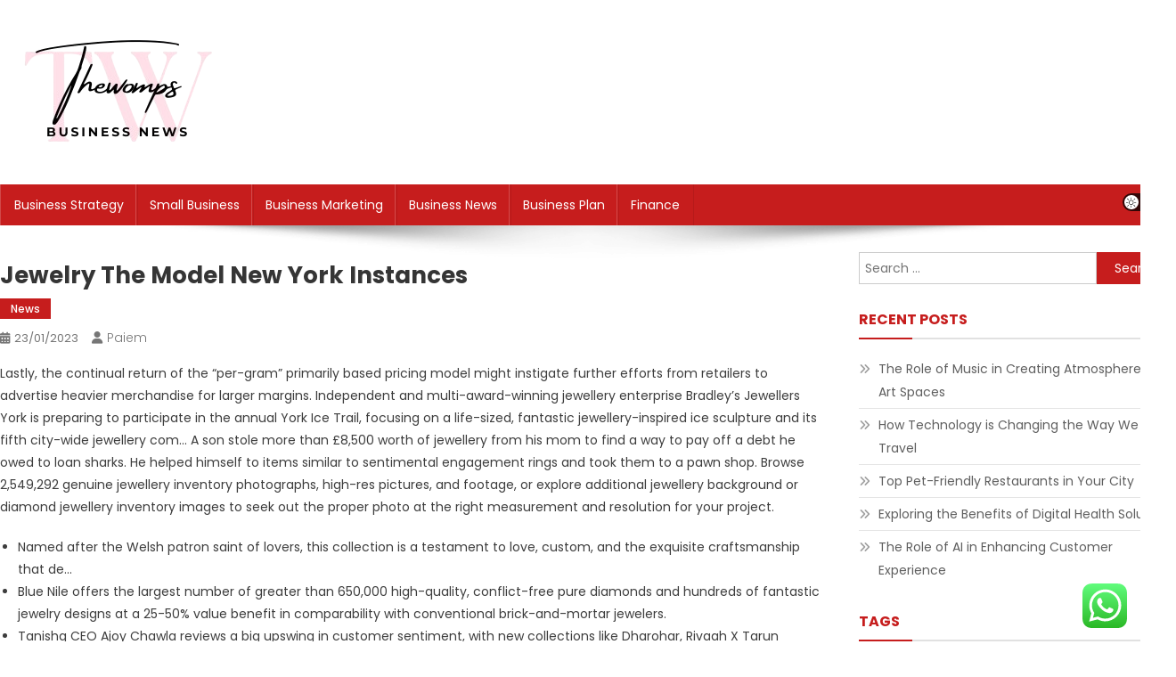

--- FILE ---
content_type: text/html; charset=UTF-8
request_url: https://thewomps.com/jewelry-the-model-new-york-instances.html
body_size: 16082
content:
<!doctype html><html lang="en-US" prefix="og: https://ogp.me/ns#"><head><meta charset="UTF-8"><meta name="viewport" content="width=device-width, initial-scale=1"><link rel="profile" href="https://gmpg.org/xfn/11"><title>Jewelry The Model New York Instances - Thewomps</title><meta name="description" content="Lastly, the continual return of the “per-gram” primarily based pricing model might instigate further efforts from retailers to advertise heavier merchandise"/><meta name="robots" content="follow, index, max-snippet:-1"/><link rel="canonical" href="https://thewomps.com/jewelry-the-model-new-york-instances.html" /><meta property="og:locale" content="en_US" /><meta property="og:type" content="article" /><meta property="og:title" content="Jewelry The Model New York Instances - Thewomps" /><meta property="og:description" content="Lastly, the continual return of the “per-gram” primarily based pricing model might instigate further efforts from retailers to advertise heavier merchandise" /><meta property="og:url" content="https://thewomps.com/jewelry-the-model-new-york-instances.html" /><meta property="og:site_name" content="Thewomps" /><meta property="article:tag" content="instances" /><meta property="article:tag" content="jewelry" /><meta property="article:tag" content="model" /><meta property="article:section" content="News" /><meta property="og:updated_time" content="2024-01-24T09:58:22+07:00" /><meta property="article:published_time" content="2023-01-23T10:17:00+07:00" /><meta property="article:modified_time" content="2024-01-24T09:58:22+07:00" /><meta name="twitter:card" content="summary" /><meta name="twitter:title" content="Jewelry The Model New York Instances - Thewomps" /><meta name="twitter:description" content="Lastly, the continual return of the “per-gram” primarily based pricing model might instigate further efforts from retailers to advertise heavier merchandise" /><meta name="twitter:label1" content="Written by" /><meta name="twitter:data1" content="paiem" /><meta name="twitter:label2" content="Time to read" /><meta name="twitter:data2" content="5 minutes" /> <script type="application/ld+json" class="rank-math-schema-pro">{"@context":"https://schema.org","@graph":[{"@type":"Organization","@id":"https://thewomps.com/#organization","name":"Paiem","logo":{"@type":"ImageObject","@id":"https://thewomps.com/#logo","url":"https://thewomps.com/wp-content/uploads/2024/11/cropped-Black_And_White_Y2k_Star_Fashion_Style_Logo-removebg-preview.png","contentUrl":"https://thewomps.com/wp-content/uploads/2024/11/cropped-Black_And_White_Y2k_Star_Fashion_Style_Logo-removebg-preview.png","caption":"Thewomps","inLanguage":"en-US","width":"260","height":"125"}},{"@type":"WebSite","@id":"https://thewomps.com/#website","url":"https://thewomps.com","name":"Thewomps","alternateName":"TW","publisher":{"@id":"https://thewomps.com/#organization"},"inLanguage":"en-US"},{"@type":"ImageObject","@id":"https://thewomps.com/wp-content/uploads/2024/11/cropped-Black_And_White_Y2k_Star_Fashion_Style_Logo-removebg-preview.png","url":"https://thewomps.com/wp-content/uploads/2024/11/cropped-Black_And_White_Y2k_Star_Fashion_Style_Logo-removebg-preview.png","width":"260","height":"125","inLanguage":"en-US"},{"@type":"BreadcrumbList","@id":"https://thewomps.com/jewelry-the-model-new-york-instances.html#breadcrumb","itemListElement":[{"@type":"ListItem","position":"1","item":{"@id":"https://thewomps.com","name":"Home"}},{"@type":"ListItem","position":"2","item":{"@id":"https://thewomps.com/category/news","name":"News"}},{"@type":"ListItem","position":"3","item":{"@id":"https://thewomps.com/jewelry-the-model-new-york-instances.html","name":"Jewelry The Model New York Instances"}}]},{"@type":"WebPage","@id":"https://thewomps.com/jewelry-the-model-new-york-instances.html#webpage","url":"https://thewomps.com/jewelry-the-model-new-york-instances.html","name":"Jewelry The Model New York Instances - Thewomps","datePublished":"2023-01-23T10:17:00+07:00","dateModified":"2024-01-24T09:58:22+07:00","isPartOf":{"@id":"https://thewomps.com/#website"},"primaryImageOfPage":{"@id":"https://thewomps.com/wp-content/uploads/2024/11/cropped-Black_And_White_Y2k_Star_Fashion_Style_Logo-removebg-preview.png"},"inLanguage":"en-US","breadcrumb":{"@id":"https://thewomps.com/jewelry-the-model-new-york-instances.html#breadcrumb"}},{"@type":"Person","@id":"https://thewomps.com/author/paiem","name":"paiem","url":"https://thewomps.com/author/paiem","image":{"@type":"ImageObject","@id":"https://secure.gravatar.com/avatar/878a048e06d6d0503f84665fd4e01679193a59026490fe7af11df282fef1c053?s=96&amp;d=mm&amp;r=g","url":"https://secure.gravatar.com/avatar/878a048e06d6d0503f84665fd4e01679193a59026490fe7af11df282fef1c053?s=96&amp;d=mm&amp;r=g","caption":"paiem","inLanguage":"en-US"},"sameAs":["https://thewomps.com/"],"worksFor":{"@id":"https://thewomps.com/#organization"}},{"@type":"BlogPosting","headline":"Jewelry The Model New York Instances - Thewomps","datePublished":"2023-01-23T10:17:00+07:00","dateModified":"2024-01-24T09:58:22+07:00","articleSection":"News","author":{"@id":"https://thewomps.com/author/paiem","name":"paiem"},"publisher":{"@id":"https://thewomps.com/#organization"},"description":"Lastly, the continual return of the \u201cper-gram\u201d primarily based pricing model might instigate further efforts from retailers to advertise heavier merchandise","name":"Jewelry The Model New York Instances - Thewomps","@id":"https://thewomps.com/jewelry-the-model-new-york-instances.html#richSnippet","isPartOf":{"@id":"https://thewomps.com/jewelry-the-model-new-york-instances.html#webpage"},"image":{"@id":"https://thewomps.com/wp-content/uploads/2024/11/cropped-Black_And_White_Y2k_Star_Fashion_Style_Logo-removebg-preview.png"},"inLanguage":"en-US","mainEntityOfPage":{"@id":"https://thewomps.com/jewelry-the-model-new-york-instances.html#webpage"}}]}</script> <link rel='dns-prefetch' href='//fonts.googleapis.com' /><link rel="alternate" type="application/rss+xml" title="Thewomps &raquo; Feed" href="https://thewomps.com/feed" /><link rel="alternate" title="oEmbed (JSON)" type="application/json+oembed" href="https://thewomps.com/wp-json/oembed/1.0/embed?url=https%3A%2F%2Fthewomps.com%2Fjewelry-the-model-new-york-instances.html" /><link rel="alternate" title="oEmbed (XML)" type="text/xml+oembed" href="https://thewomps.com/wp-json/oembed/1.0/embed?url=https%3A%2F%2Fthewomps.com%2Fjewelry-the-model-new-york-instances.html&#038;format=xml" /><link data-optimized="2" rel="stylesheet" href="https://thewomps.com/wp-content/litespeed/css/21fc86237592278ef270d2cdeb18e545.css?ver=f897d" /> <script type="text/javascript" src="https://thewomps.com/wp-includes/js/jquery/jquery.min.js?ver=3.7.1" id="jquery-core-js"></script> <link rel="https://api.w.org/" href="https://thewomps.com/wp-json/" /><link rel="alternate" title="JSON" type="application/json" href="https://thewomps.com/wp-json/wp/v2/posts/35918" /><link rel="EditURI" type="application/rsd+xml" title="RSD" href="https://thewomps.com/xmlrpc.php?rsd" /><meta name="generator" content="WordPress 6.9" /><link rel='shortlink' href='https://thewomps.com/?p=35918' /><link rel="icon" href="https://thewomps.com/wp-content/uploads/2024/11/cropped-Black_And_White_Y2k_Star_Fashion_Style_Logo-removebg-preview-150x125.png" sizes="32x32" /><link rel="icon" href="https://thewomps.com/wp-content/uploads/2024/11/cropped-Black_And_White_Y2k_Star_Fashion_Style_Logo-removebg-preview.png" sizes="192x192" /><link rel="apple-touch-icon" href="https://thewomps.com/wp-content/uploads/2024/11/cropped-Black_And_White_Y2k_Star_Fashion_Style_Logo-removebg-preview.png" /><meta name="msapplication-TileImage" content="https://thewomps.com/wp-content/uploads/2024/11/cropped-Black_And_White_Y2k_Star_Fashion_Style_Logo-removebg-preview.png" /></head><body class="wp-singular post-template-default single single-post postid-35918 single-format-standard wp-custom-logo wp-theme-news-portal wp-child-theme-skynews header-layout--default right-sidebar fullwidth_layout site-mode--light"><div id="page" class="site"><a class="skip-link screen-reader-text" href="#content">Skip to content</a><header id="masthead" class="site-header default" role="banner"><div class="np-logo-section-wrapper"><div class="mt-container"><div class="site-branding">
<a href="https://thewomps.com/" class="custom-logo-link" rel="home"><img data-lazyloaded="1" src="[data-uri]" width="260" height="125" data-src="https://thewomps.com/wp-content/uploads/2024/11/cropped-Black_And_White_Y2k_Star_Fashion_Style_Logo-removebg-preview.png" class="custom-logo" alt="Thewomps" decoding="async" /><noscript><img width="260" height="125" src="https://thewomps.com/wp-content/uploads/2024/11/cropped-Black_And_White_Y2k_Star_Fashion_Style_Logo-removebg-preview.png" class="custom-logo" alt="Thewomps" decoding="async" /></noscript></a><p class="site-title"><a href="https://thewomps.com/" rel="home">Thewomps</a></p><p class="site-description">Information About Business News</p></div><div class="np-header-ads-area"></div></div></div><div id="np-menu-wrap" class="np-header-menu-wrapper"><div class="np-header-menu-block-wrap"><div class="mt-container"><div class="mt-header-menu-wrap">
<a href="javascript:void(0)" class="menu-toggle"> <i class="fa fa-navicon"> </i> </a><nav id="site-navigation" class="main-navigation" role="navigation"><div class="menu-secondary-menu-container"><ul id="primary-menu" class="menu"><li id="menu-item-11111337" class="menu-item menu-item-type-taxonomy menu-item-object-category menu-item-11111337"><a href="https://thewomps.com/category/business-strategy">Business Strategy</a></li><li id="menu-item-11111338" class="menu-item menu-item-type-taxonomy menu-item-object-category menu-item-11111338"><a href="https://thewomps.com/category/small-business">Small Business</a></li><li id="menu-item-11111339" class="menu-item menu-item-type-taxonomy menu-item-object-category menu-item-11111339"><a href="https://thewomps.com/category/business-marketing">Business Marketing</a></li><li id="menu-item-11111340" class="menu-item menu-item-type-taxonomy menu-item-object-category menu-item-11111340"><a href="https://thewomps.com/category/business-news">Business News</a></li><li id="menu-item-11111341" class="menu-item menu-item-type-taxonomy menu-item-object-category menu-item-11111341"><a href="https://thewomps.com/category/business-plan">Business Plan</a></li><li id="menu-item-11111342" class="menu-item menu-item-type-taxonomy menu-item-object-category menu-item-11111342"><a href="https://thewomps.com/category/finance">Finance</a></li></ul></div></nav></div><div class="mt-header-search-live-wrap"><div id="np-site-mode-wrap" class="np-icon-elements">
<a id="mode-switcher" class="light-mode" data-site-mode="light-mode" href="#">
<span class="site-mode-icon">site mode button</span>
</a></div></div></div></div></div></header><div id="content" class="site-content"><div class="mt-container"><div class="mt-single-content-wrapper"><div id="primary" class="content-area"><main id="main" class="site-main" role="main"><article id="post-35918" class="post-35918 post type-post status-publish format-standard hentry category-news tag-instances tag-jewelry tag-model"><div class="np-article-thumb"></div><header class="entry-header"><h1 class="entry-title">Jewelry The Model New York Instances</h1><div class="post-cats-list">
<span class="category-button np-cat-2348"><a href="https://thewomps.com/category/news">News</a></span></div><div class="entry-meta">
<span class="posted-on"><a href="https://thewomps.com/jewelry-the-model-new-york-instances.html" rel="bookmark"><time class="entry-date published" datetime="2023-01-23T10:17:00+07:00">23/01/2023</time><time class="updated" datetime="2024-01-24T09:58:22+07:00">24/01/2024</time></a></span><span class="byline"><span class="author vcard"><a class="url fn n" href="https://thewomps.com/author/paiem">paiem</a></span></span></div></header><div class="entry-content"><p>Lastly, the continual return of the “per-gram” primarily based pricing model might instigate further efforts from retailers to advertise heavier merchandise for larger margins. Independent and multi-award-winning jewellery enterprise Bradley’s Jewellers York is preparing to participate in the annual York Ice Trail, focusing on a life-sized, fantastic jewellery-inspired ice sculpture and its fifth city-wide jewellery com&#8230; A son stole more than £8,500 worth of jewellery from his mom to find a way to pay off a debt he owed to loan sharks. He helped himself to items similar to sentimental engagement rings and took them to a pawn shop. Browse 2,549,292 genuine jewellery inventory photographs, high-res pictures, and footage, or explore additional jewellery background or diamond jewellery inventory images to seek out the proper photo at the right measurement and resolution for your project.</p><ul><li>Named after the Welsh patron saint of lovers, this collection is a testament to love, custom, and the exquisite craftsmanship that de&#8230;</li><li>Blue Nile offers the largest number of greater than 650,000 high-quality, conflict-free pure diamonds and hundreds of fantastic jewelry designs at a 25-50% value benefit in comparability with conventional brick-and-mortar jewelers.</li><li>Tanishq CEO Ajoy Chawla reviews a big upswing in customer sentiment, with new collections like Dharohar, Rivaah X Tarun Tahiliani&#8217;s bridal jewelry, and String It receiving vital traction.</li><li>And its going up towards formidable competition, including Disney, Harry Potter, Star Wars and others.</li><li>The Company and its directors and govt officers can also be deemed to be members in the solicitation of proxies from the shareholders of Mudrick in reference to the proposed transaction.</li></ul><p>It is a 5 strand necklace made from diamonds and emeralds, featuring a big, ornate pendant. There’s also the Kaustubha Mani, adorned with a large ruby and diamonds.</p><p>With a second COVID-19 wave now sweeping Europe, the company is dealing with renewed lockdowns within the UK, France and Belgium which can result in the closure of almost one-fifth of its whole retailer network. The US and UK – Pandora’s largest markets – carried out greatest over the quarter. One of Pandora’s most high-profile shops, its Pitt Street Mall flagship in Sydney, was permanently closed through the interval.</p><p>That mentioned, Signet was capable of hold pace with gross sales up 50% year-over-year and 28% over fiscal 2020. Goodreturns is providing you with this information about the worth of gold in India to have the ability to study extra about it. These gold prices are current as of at present and are available from well-known jewellers within the country. Repurpose gemstones with modern settings, create jewellery with free stones, use gems for ornamental gadgets. Salvage and remodel broken chains into new treasures, combine metals for unique pieces, repurpose tarnished trinkets for home accents.</p><p>Craig Flanders, CEO promoting company Spinach, whose purchasers embody Liquorland, Baby Bunting, and The Reject Shop, says, “Here on house soil, we can expect to see a renewed curiosity in merchandise grown and made domestically as nationalism around the globe increases.&#8221; Brian Walker, founder and managing director of retail consultancy agency Retail Doctor Group, explains the buying expertise by way of emotional enchantment. “The traces of communication have actually improved within the virtual world – from virtual try-on classes to communicating by way of Instagram, your Facebook page, your website, your newsletters.</p><p>Gold isn&#8217;t a commodity prefer it was once, so it&#8217;s essential to understand how much it prices now. In truth, the price of gold now is nowhere near what it was about ten years in the past. Keep in thoughts that the Gold Jewelers Association units and then <a href="https://uscauto.com" target="_blank" rel="noopener">Auto News</a> announces the prices of gold in some cities. But bigger and extra well-known jewellers could cost extra for making payments. Since 1997 we&#8217;ve geared up enterprise leaders with market intelligence to assist them make better selections.</p><p>Neil Rayment Goldsmiths proudly announce the launch of its latest assortment, the Santes Dwynwen Collection. Named after the Welsh patron saint of lovers, this collection is a testament to like, custom, and the exquisite craftsmanship that de&#8230; Erica Bianchini, co-founder and artistic director of the Montreal-based model Ecksand Jewelry.</p><p>And most retailers believe that “self-wear” and “wedding purchases” will proceed to play key roles in driving gold jewelry demand. Jewellers are focusing on minimalistic and everyday jewelry through the Dhanteras pageant, with gold prices rising by Rs 9,000 per 10 gm in comparison with the earlier year. Tanishq CEO Ajoy Chawla reviews a significant upswing in customer sentiment, with new collections like Dharohar, Rivaah X Tarun Tahiliani&#8217;s bridal jewellery, and String It receiving vital traction.</p><p>But there are dedicated people who love the fashionable and vintage complexity designs and respect  her for her dedication to support the protest towards Trump administration. The design borrows the remnants of the tiny good hanger on the chain that designer’s grandmother wore while she was growing up. This vintage design characteristic has created a model new jewel that symbolizes the struggle for shielding women’s reproductive rights. Jewellery designing companies, designer jewelry, jewelcad designer, Best jewellery designing, Please visit the Illusion Groups.</p><p>Each of the items within the line showcases meticulous craftsmanship that&#8217;s sure that will help you make a method statement this festive season. Only a couple of days in the past Kemp confirmed on Twitter that she might be a guest speaker on the ‘Founder and CEO Summit’ hosted by the UK-based Women’s Business Club. It is also unknown whether the varied investors &#8211; which included the $US400 billion Chinese tech big Tencent, proprietor of WeChat &#8211; have been made aware of Kemp’s earlier enterprise history prior to making substantial investments within the blockchain start-up. “The evidence of Ms Kemp about this doc was vague; she did not know whether or not any of the events signed a version of this document but it was, she stated, ‘executed by means of a payment’ ,” the decision reads. Furthermore, an earlier and long-running IP authorized case concerning a jewellery trade mark concluded with a Federal Government agency issuing ‘bad faith’ finding against Kemp.</p></div><footer class="entry-footer">
<span class="tags-links">Tagged <a href="https://thewomps.com/tag/instances" rel="tag">instances</a><a href="https://thewomps.com/tag/jewelry" rel="tag">jewelry</a><a href="https://thewomps.com/tag/model" rel="tag">model</a></span></footer></article><nav class="navigation post-navigation" aria-label="Posts"><h2 class="screen-reader-text">Post navigation</h2><div class="nav-links"><div class="nav-previous"><a href="https://thewomps.com/jewelry-world-gold-council.html" rel="prev">Jewelry World Gold Council</a></div><div class="nav-next"><a href="https://thewomps.com/cbs-los-angeles-breaking-local-news-weather-investigations.html" rel="next">Cbs Los Angeles Breaking Local News, Weather &#038; Investigations</a></div></div></nav><div class="np-related-section-wrapper"></div></main></div><aside id="secondary" class="widget-area" role="complementary"><section id="search-2" class="widget widget_search"><form role="search" method="get" class="search-form" action="https://thewomps.com/">
<label>
<span class="screen-reader-text">Search for:</span>
<input type="search" class="search-field" placeholder="Search &hellip;" value="" name="s" />
</label>
<input type="submit" class="search-submit" value="Search" /></form></section><section id="recent-posts-2" class="widget widget_recent_entries"><h4 class="widget-title">Recent Posts</h4><ul><li>
<a href="https://thewomps.com/the-role-of-music-in-creating-atmosphere-in-art-spaces.html">The Role of Music in Creating Atmosphere in Art Spaces</a></li><li>
<a href="https://thewomps.com/how-technology-is-changing-the-way-we-travel.html">How Technology is Changing the Way We Travel</a></li><li>
<a href="https://thewomps.com/top-pet-friendly-restaurants-in-your-city.html">Top Pet-Friendly Restaurants in Your City</a></li><li>
<a href="https://thewomps.com/exploring-the-benefits-of-digital-health-solutions.html">Exploring the Benefits of Digital Health Solutions</a></li><li>
<a href="https://thewomps.com/the-role-of-ai-in-enhancing-customer-experience.html">The Role of AI in Enhancing Customer Experience</a></li></ul></section><section id="tag_cloud-2" class="widget widget_tag_cloud"><h4 class="widget-title">Tags</h4><div class="tagcloud"><a href="https://thewomps.com/tag/about" class="tag-cloud-link tag-link-500 tag-link-position-1" style="font-size: 9.2426035502959pt;" aria-label="about (23 items)">about</a>
<a href="https://thewomps.com/tag/administration" class="tag-cloud-link tag-link-324 tag-link-position-2" style="font-size: 11.727810650888pt;" aria-label="administration (47 items)">administration</a>
<a href="https://thewomps.com/tag/automotive" class="tag-cloud-link tag-link-1695 tag-link-position-3" style="font-size: 8.414201183432pt;" aria-label="automotive (18 items)">automotive</a>
<a href="https://thewomps.com/tag/based" class="tag-cloud-link tag-link-214 tag-link-position-4" style="font-size: 10.402366863905pt;" aria-label="based (32 items)">based</a>
<a href="https://thewomps.com/tag/business" class="tag-cloud-link tag-link-86 tag-link-position-5" style="font-size: 22pt;" aria-label="business (839 items)">business</a>
<a href="https://thewomps.com/tag/businesses" class="tag-cloud-link tag-link-484 tag-link-position-6" style="font-size: 11.147928994083pt;" aria-label="businesses (40 items)">businesses</a>
<a href="https://thewomps.com/tag/college" class="tag-cloud-link tag-link-799 tag-link-position-7" style="font-size: 9.0769230769231pt;" aria-label="college (22 items)">college</a>
<a href="https://thewomps.com/tag/company" class="tag-cloud-link tag-link-100 tag-link-position-8" style="font-size: 8.5798816568047pt;" aria-label="company (19 items)">company</a>
<a href="https://thewomps.com/tag/definition" class="tag-cloud-link tag-link-310 tag-link-position-9" style="font-size: 10.816568047337pt;" aria-label="definition (36 items)">definition</a>
<a href="https://thewomps.com/tag/department" class="tag-cloud-link tag-link-796 tag-link-position-10" style="font-size: 8.5798816568047pt;" aria-label="department (19 items)">department</a>
<a href="https://thewomps.com/tag/development" class="tag-cloud-link tag-link-399 tag-link-position-11" style="font-size: 12.307692307692pt;" aria-label="development (55 items)">development</a>
<a href="https://thewomps.com/tag/education" class="tag-cloud-link tag-link-638 tag-link-position-12" style="font-size: 9.6568047337278pt;" aria-label="education (26 items)">education</a>
<a href="https://thewomps.com/tag/estate" class="tag-cloud-link tag-link-1625 tag-link-position-13" style="font-size: 10.153846153846pt;" aria-label="estate (30 items)">estate</a>
<a href="https://thewomps.com/tag/ethics" class="tag-cloud-link tag-link-529 tag-link-position-14" style="font-size: 10.98224852071pt;" aria-label="ethics (38 items)">ethics</a>
<a href="https://thewomps.com/tag/fashion" class="tag-cloud-link tag-link-685 tag-link-position-15" style="font-size: 9.0769230769231pt;" aria-label="fashion (22 items)">fashion</a>
<a href="https://thewomps.com/tag/finance" class="tag-cloud-link tag-link-101 tag-link-position-16" style="font-size: 8.414201183432pt;" aria-label="finance (18 items)">finance</a>
<a href="https://thewomps.com/tag/health" class="tag-cloud-link tag-link-636 tag-link-position-17" style="font-size: 13.218934911243pt;" aria-label="health (71 items)">health</a>
<a href="https://thewomps.com/tag/house" class="tag-cloud-link tag-link-548 tag-link-position-18" style="font-size: 9.905325443787pt;" aria-label="house (28 items)">house</a>
<a href="https://thewomps.com/tag/ideas" class="tag-cloud-link tag-link-175 tag-link-position-19" style="font-size: 15.207100591716pt;" aria-label="ideas (126 items)">ideas</a>
<a href="https://thewomps.com/tag/improvement" class="tag-cloud-link tag-link-1297 tag-link-position-20" style="font-size: 10.568047337278pt;" aria-label="improvement (34 items)">improvement</a>
<a href="https://thewomps.com/tag/information" class="tag-cloud-link tag-link-308 tag-link-position-21" style="font-size: 10.816568047337pt;" aria-label="information (36 items)">information</a>
<a href="https://thewomps.com/tag/insurance" class="tag-cloud-link tag-link-108 tag-link-position-22" style="font-size: 11.810650887574pt;" aria-label="insurance (48 items)">insurance</a>
<a href="https://thewomps.com/tag/intelligence" class="tag-cloud-link tag-link-1304 tag-link-position-23" style="font-size: 11.976331360947pt;" aria-label="intelligence (50 items)">intelligence</a>
<a href="https://thewomps.com/tag/international" class="tag-cloud-link tag-link-439 tag-link-position-24" style="font-size: 11.230769230769pt;" aria-label="international (41 items)">international</a>
<a href="https://thewomps.com/tag/latest" class="tag-cloud-link tag-link-361 tag-link-position-25" style="font-size: 9.2426035502959pt;" aria-label="latest (23 items)">latest</a>
<a href="https://thewomps.com/tag/loans" class="tag-cloud-link tag-link-82 tag-link-position-26" style="font-size: 10.568047337278pt;" aria-label="loans (34 items)">loans</a>
<a href="https://thewomps.com/tag/management" class="tag-cloud-link tag-link-151 tag-link-position-27" style="font-size: 12.639053254438pt;" aria-label="management (61 items)">management</a>
<a href="https://thewomps.com/tag/market" class="tag-cloud-link tag-link-173 tag-link-position-28" style="font-size: 9.905325443787pt;" aria-label="market (28 items)">market</a>
<a href="https://thewomps.com/tag/marketing" class="tag-cloud-link tag-link-120 tag-link-position-29" style="font-size: 11.065088757396pt;" aria-label="marketing (39 items)">marketing</a>
<a href="https://thewomps.com/tag/meaning" class="tag-cloud-link tag-link-598 tag-link-position-30" style="font-size: 9.0769230769231pt;" aria-label="meaning (22 items)">meaning</a>
<a href="https://thewomps.com/tag/newest" class="tag-cloud-link tag-link-348 tag-link-position-31" style="font-size: 8.9112426035503pt;" aria-label="newest (21 items)">newest</a>
<a href="https://thewomps.com/tag/online" class="tag-cloud-link tag-link-85 tag-link-position-32" style="font-size: 12.804733727811pt;" aria-label="online (63 items)">online</a>
<a href="https://thewomps.com/tag/opportunities" class="tag-cloud-link tag-link-237 tag-link-position-33" style="font-size: 11.976331360947pt;" aria-label="opportunities (50 items)">opportunities</a>
<a href="https://thewomps.com/tag/programme" class="tag-cloud-link tag-link-1410 tag-link-position-34" style="font-size: 8.414201183432pt;" aria-label="programme (18 items)">programme</a>
<a href="https://thewomps.com/tag/school" class="tag-cloud-link tag-link-450 tag-link-position-35" style="font-size: 8.9112426035503pt;" aria-label="school (21 items)">school</a>
<a href="https://thewomps.com/tag/security" class="tag-cloud-link tag-link-998 tag-link-position-36" style="font-size: 11.065088757396pt;" aria-label="security (39 items)">security</a>
<a href="https://thewomps.com/tag/service" class="tag-cloud-link tag-link-144 tag-link-position-37" style="font-size: 9.2426035502959pt;" aria-label="service (23 items)">service</a>
<a href="https://thewomps.com/tag/services" class="tag-cloud-link tag-link-247 tag-link-position-38" style="font-size: 10.733727810651pt;" aria-label="services (35 items)">services</a>
<a href="https://thewomps.com/tag/small" class="tag-cloud-link tag-link-178 tag-link-position-39" style="font-size: 17.526627218935pt;" aria-label="small (241 items)">small</a>
<a href="https://thewomps.com/tag/social" class="tag-cloud-link tag-link-183 tag-link-position-40" style="font-size: 11.479289940828pt;" aria-label="social (44 items)">social</a>
<a href="https://thewomps.com/tag/start" class="tag-cloud-link tag-link-312 tag-link-position-41" style="font-size: 14.213017751479pt;" aria-label="start (95 items)">start</a>
<a href="https://thewomps.com/tag/starting" class="tag-cloud-link tag-link-148 tag-link-position-42" style="font-size: 11.147928994083pt;" aria-label="starting (40 items)">starting</a>
<a href="https://thewomps.com/tag/studies" class="tag-cloud-link tag-link-620 tag-link-position-43" style="font-size: 8pt;" aria-label="studies (16 items)">studies</a>
<a href="https://thewomps.com/tag/technology" class="tag-cloud-link tag-link-990 tag-link-position-44" style="font-size: 12.639053254438pt;" aria-label="technology (61 items)">technology</a>
<a href="https://thewomps.com/tag/travel" class="tag-cloud-link tag-link-1533 tag-link-position-45" style="font-size: 10.485207100592pt;" aria-label="travel (33 items)">travel</a></div></section><section id="nav_menu-4" class="widget widget_nav_menu"><div class="menu-about-us-container"><ul id="menu-about-us" class="menu"><li id="menu-item-11111373" class="menu-item menu-item-type-post_type menu-item-object-page menu-item-11111373"><a href="https://thewomps.com/contact-us">Contact Us</a></li><li id="menu-item-11111374" class="menu-item menu-item-type-post_type menu-item-object-page menu-item-11111374"><a href="https://thewomps.com/disclosure-policy">Disclosure Policy</a></li><li id="menu-item-11111375" class="menu-item menu-item-type-post_type menu-item-object-page menu-item-11111375"><a href="https://thewomps.com/sitemap">Sitemap</a></li></ul></div></section><section id="magenet_widget-5" class="widget widget_magenet_widget"><aside class="widget magenet_widget_box"><div class="mads-block"></div></aside></section><section id="execphp-6" class="widget widget_execphp"><div class="execphpwidget"></div></section><section id="text-4" class="widget widget_text"><div class="textwidget"><p><a href="http://c041cac26dd0e59e9648299abcb93346f5261131">c041cac26dd0e59e9648299abcb93346f5261131</a></p></div></section></aside></div></div></div><footer id="colophon" class="site-footer" role="contentinfo"><div id="top-footer" class="footer-widgets-wrapper footer_column_three np-clearfix"><div class="mt-container"><div class="footer-widgets-area np-clearfix"><div class="np-footer-widget-wrapper np-column-wrapper np-clearfix"><div class="np-footer-widget wow fadeInLeft" data-wow-duration="0.5s"><section id="execphp-4" class="widget widget_execphp"><h4 class="widget-title">Partner Links BackLink</h4><div class="execphpwidget"></div></section></div><div class="np-footer-widget wow fadeInLeft" data-woww-duration="1s"></div><div class="np-footer-widget wow fadeInLeft" data-wow-duration="1.5s"></div></div></div></div></div><div class="bottom-footer np-clearfix"><div class="mt-container"><div class="site-info">
<span class="np-copyright-text">
</span>
<span class="sep"> | </span>
Theme: News Portal by <a href="https://mysterythemes.com/" rel="nofollow" target="_blank">Mystery Themes</a>.</div><nav id="footer-navigation" class="footer-navigation" role="navigation"></nav></div></div></footer><div id="np-scrollup" class="animated arrow-hide"><i class="fa fa-chevron-up"></i></div></div> <script type="text/javascript">var _acic={dataProvider:10};(function(){var e=document.createElement("script");e.type="text/javascript";e.async=true;e.src="https://www.acint.net/aci.js";var t=document.getElementsByTagName("script")[0];t.parentNode.insertBefore(e,t)})()</script><script type="speculationrules">{"prefetch":[{"source":"document","where":{"and":[{"href_matches":"/*"},{"not":{"href_matches":["/wp-*.php","/wp-admin/*","/wp-content/uploads/*","/wp-content/*","/wp-content/plugins/*","/wp-content/themes/skynews/*","/wp-content/themes/news-portal/*","/*\\?(.+)"]}},{"not":{"selector_matches":"a[rel~=\"nofollow\"]"}},{"not":{"selector_matches":".no-prefetch, .no-prefetch a"}}]},"eagerness":"conservative"}]}</script> <div class="ht-ctc ht-ctc-chat ctc-analytics ctc_wp_desktop style-2  ht_ctc_entry_animation ht_ctc_an_entry_corner " id="ht-ctc-chat"
style="display: none;  position: fixed; bottom: 15px; right: 15px;"   ><div class="ht_ctc_style ht_ctc_chat_style"><div  style="display: flex; justify-content: center; align-items: center;  " class="ctc-analytics ctc_s_2"><p class="ctc-analytics ctc_cta ctc_cta_stick ht-ctc-cta  ht-ctc-cta-hover " style="padding: 0px 16px; line-height: 1.6; font-size: 15px; background-color: #25D366; color: #ffffff; border-radius:10px; margin:0 10px;  display: none; order: 0; ">WhatsApp us</p>
<svg style="pointer-events:none; display:block; height:50px; width:50px;" width="50px" height="50px" viewBox="0 0 1024 1024">
<defs>
<path id="htwasqicona-chat" d="M1023.941 765.153c0 5.606-.171 17.766-.508 27.159-.824 22.982-2.646 52.639-5.401 66.151-4.141 20.306-10.392 39.472-18.542 55.425-9.643 18.871-21.943 35.775-36.559 50.364-14.584 14.56-31.472 26.812-50.315 36.416-16.036 8.172-35.322 14.426-55.744 18.549-13.378 2.701-42.812 4.488-65.648 5.3-9.402.336-21.564.505-27.15.505l-504.226-.081c-5.607 0-17.765-.172-27.158-.509-22.983-.824-52.639-2.646-66.152-5.4-20.306-4.142-39.473-10.392-55.425-18.542-18.872-9.644-35.775-21.944-50.364-36.56-14.56-14.584-26.812-31.471-36.415-50.314-8.174-16.037-14.428-35.323-18.551-55.744-2.7-13.378-4.487-42.812-5.3-65.649-.334-9.401-.503-21.563-.503-27.148l.08-504.228c0-5.607.171-17.766.508-27.159.825-22.983 2.646-52.639 5.401-66.151 4.141-20.306 10.391-39.473 18.542-55.426C34.154 93.24 46.455 76.336 61.07 61.747c14.584-14.559 31.472-26.812 50.315-36.416 16.037-8.172 35.324-14.426 55.745-18.549 13.377-2.701 42.812-4.488 65.648-5.3 9.402-.335 21.565-.504 27.149-.504l504.227.081c5.608 0 17.766.171 27.159.508 22.983.825 52.638 2.646 66.152 5.401 20.305 4.141 39.472 10.391 55.425 18.542 18.871 9.643 35.774 21.944 50.363 36.559 14.559 14.584 26.812 31.471 36.415 50.315 8.174 16.037 14.428 35.323 18.551 55.744 2.7 13.378 4.486 42.812 5.3 65.649.335 9.402.504 21.564.504 27.15l-.082 504.226z"/>
</defs>
<linearGradient id="htwasqiconb-chat" gradientUnits="userSpaceOnUse" x1="512.001" y1=".978" x2="512.001" y2="1025.023">
<stop offset="0" stop-color="#61fd7d"/>
<stop offset="1" stop-color="#2bb826"/>
</linearGradient>
<use xlink:href="#htwasqicona-chat" overflow="visible" style="fill: url(#htwasqiconb-chat)" fill="url(#htwasqiconb-chat)"/>
<g>
<path style="fill: #FFFFFF;" fill="#FFF" d="M783.302 243.246c-69.329-69.387-161.529-107.619-259.763-107.658-202.402 0-367.133 164.668-367.214 367.072-.026 64.699 16.883 127.854 49.017 183.522l-52.096 190.229 194.665-51.047c53.636 29.244 114.022 44.656 175.482 44.682h.151c202.382 0 367.128-164.688 367.21-367.094.039-98.087-38.121-190.319-107.452-259.706zM523.544 808.047h-.125c-54.767-.021-108.483-14.729-155.344-42.529l-11.146-6.612-115.517 30.293 30.834-112.592-7.259-11.544c-30.552-48.579-46.688-104.729-46.664-162.379.066-168.229 136.985-305.096 305.339-305.096 81.521.031 158.154 31.811 215.779 89.482s89.342 134.332 89.312 215.859c-.066 168.243-136.984 305.118-305.209 305.118zm167.415-228.515c-9.177-4.591-54.286-26.782-62.697-29.843-8.41-3.062-14.526-4.592-20.645 4.592-6.115 9.182-23.699 29.843-29.053 35.964-5.352 6.122-10.704 6.888-19.879 2.296-9.176-4.591-38.74-14.277-73.786-45.526-27.275-24.319-45.691-54.359-51.043-63.543-5.352-9.183-.569-14.146 4.024-18.72 4.127-4.109 9.175-10.713 13.763-16.069 4.587-5.355 6.117-9.183 9.175-15.304 3.059-6.122 1.529-11.479-.765-16.07-2.293-4.591-20.644-49.739-28.29-68.104-7.447-17.886-15.013-15.466-20.645-15.747-5.346-.266-11.469-.322-17.585-.322s-16.057 2.295-24.467 11.478-32.113 31.374-32.113 76.521c0 45.147 32.877 88.764 37.465 94.885 4.588 6.122 64.699 98.771 156.741 138.502 21.892 9.45 38.982 15.094 52.308 19.322 21.98 6.979 41.982 5.995 57.793 3.634 17.628-2.633 54.284-22.189 61.932-43.615 7.646-21.427 7.646-39.791 5.352-43.617-2.294-3.826-8.41-6.122-17.585-10.714z"/>
</g>
</svg></div></div></div>
<span class="ht_ctc_chat_data" data-settings="{&quot;number&quot;:&quot;6289634888810&quot;,&quot;pre_filled&quot;:&quot;&quot;,&quot;dis_m&quot;:&quot;show&quot;,&quot;dis_d&quot;:&quot;show&quot;,&quot;css&quot;:&quot;cursor: pointer; z-index: 99999999;&quot;,&quot;pos_d&quot;:&quot;position: fixed; bottom: 15px; right: 15px;&quot;,&quot;pos_m&quot;:&quot;position: fixed; bottom: 15px; right: 15px;&quot;,&quot;side_d&quot;:&quot;right&quot;,&quot;side_m&quot;:&quot;right&quot;,&quot;schedule&quot;:&quot;no&quot;,&quot;se&quot;:150,&quot;ani&quot;:&quot;no-animation&quot;,&quot;url_target_d&quot;:&quot;_blank&quot;,&quot;ga&quot;:&quot;yes&quot;,&quot;gtm&quot;:&quot;1&quot;,&quot;fb&quot;:&quot;yes&quot;,&quot;webhook_format&quot;:&quot;json&quot;,&quot;g_init&quot;:&quot;default&quot;,&quot;g_an_event_name&quot;:&quot;click to chat&quot;,&quot;gtm_event_name&quot;:&quot;Click to Chat&quot;,&quot;pixel_event_name&quot;:&quot;Click to Chat by HoliThemes&quot;}" data-rest="2211a6eb47"></span> <script type="text/javascript" id="ht_ctc_app_js-js-extra">/*  */
var ht_ctc_chat_var = {"number":"6289634888810","pre_filled":"","dis_m":"show","dis_d":"show","css":"cursor: pointer; z-index: 99999999;","pos_d":"position: fixed; bottom: 15px; right: 15px;","pos_m":"position: fixed; bottom: 15px; right: 15px;","side_d":"right","side_m":"right","schedule":"no","se":"150","ani":"no-animation","url_target_d":"_blank","ga":"yes","gtm":"1","fb":"yes","webhook_format":"json","g_init":"default","g_an_event_name":"click to chat","gtm_event_name":"Click to Chat","pixel_event_name":"Click to Chat by HoliThemes"};
var ht_ctc_variables = {"g_an_event_name":"click to chat","gtm_event_name":"Click to Chat","pixel_event_type":"trackCustom","pixel_event_name":"Click to Chat by HoliThemes","g_an_params":["g_an_param_1","g_an_param_2","g_an_param_3"],"g_an_param_1":{"key":"number","value":"{number}"},"g_an_param_2":{"key":"title","value":"{title}"},"g_an_param_3":{"key":"url","value":"{url}"},"pixel_params":["pixel_param_1","pixel_param_2","pixel_param_3","pixel_param_4"],"pixel_param_1":{"key":"Category","value":"Click to Chat for WhatsApp"},"pixel_param_2":{"key":"ID","value":"{number}"},"pixel_param_3":{"key":"Title","value":"{title}"},"pixel_param_4":{"key":"URL","value":"{url}"},"gtm_params":["gtm_param_1","gtm_param_2","gtm_param_3","gtm_param_4","gtm_param_5"],"gtm_param_1":{"key":"type","value":"chat"},"gtm_param_2":{"key":"number","value":"{number}"},"gtm_param_3":{"key":"title","value":"{title}"},"gtm_param_4":{"key":"url","value":"{url}"},"gtm_param_5":{"key":"ref","value":"dataLayer push"}};
//# sourceURL=ht_ctc_app_js-js-extra
/*  */</script> <script id="wp-emoji-settings" type="application/json">{"baseUrl":"https://s.w.org/images/core/emoji/17.0.2/72x72/","ext":".png","svgUrl":"https://s.w.org/images/core/emoji/17.0.2/svg/","svgExt":".svg","source":{"concatemoji":"https://thewomps.com/wp-includes/js/wp-emoji-release.min.js?ver=6.9"}}</script> <script type="module">/*  */
/*! This file is auto-generated */
const a=JSON.parse(document.getElementById("wp-emoji-settings").textContent),o=(window._wpemojiSettings=a,"wpEmojiSettingsSupports"),s=["flag","emoji"];function i(e){try{var t={supportTests:e,timestamp:(new Date).valueOf()};sessionStorage.setItem(o,JSON.stringify(t))}catch(e){}}function c(e,t,n){e.clearRect(0,0,e.canvas.width,e.canvas.height),e.fillText(t,0,0);t=new Uint32Array(e.getImageData(0,0,e.canvas.width,e.canvas.height).data);e.clearRect(0,0,e.canvas.width,e.canvas.height),e.fillText(n,0,0);const a=new Uint32Array(e.getImageData(0,0,e.canvas.width,e.canvas.height).data);return t.every((e,t)=>e===a[t])}function p(e,t){e.clearRect(0,0,e.canvas.width,e.canvas.height),e.fillText(t,0,0);var n=e.getImageData(16,16,1,1);for(let e=0;e<n.data.length;e++)if(0!==n.data[e])return!1;return!0}function u(e,t,n,a){switch(t){case"flag":return n(e,"\ud83c\udff3\ufe0f\u200d\u26a7\ufe0f","\ud83c\udff3\ufe0f\u200b\u26a7\ufe0f")?!1:!n(e,"\ud83c\udde8\ud83c\uddf6","\ud83c\udde8\u200b\ud83c\uddf6")&&!n(e,"\ud83c\udff4\udb40\udc67\udb40\udc62\udb40\udc65\udb40\udc6e\udb40\udc67\udb40\udc7f","\ud83c\udff4\u200b\udb40\udc67\u200b\udb40\udc62\u200b\udb40\udc65\u200b\udb40\udc6e\u200b\udb40\udc67\u200b\udb40\udc7f");case"emoji":return!a(e,"\ud83e\u1fac8")}return!1}function f(e,t,n,a){let r;const o=(r="undefined"!=typeof WorkerGlobalScope&&self instanceof WorkerGlobalScope?new OffscreenCanvas(300,150):document.createElement("canvas")).getContext("2d",{willReadFrequently:!0}),s=(o.textBaseline="top",o.font="600 32px Arial",{});return e.forEach(e=>{s[e]=t(o,e,n,a)}),s}function r(e){var t=document.createElement("script");t.src=e,t.defer=!0,document.head.appendChild(t)}a.supports={everything:!0,everythingExceptFlag:!0},new Promise(t=>{let n=function(){try{var e=JSON.parse(sessionStorage.getItem(o));if("object"==typeof e&&"number"==typeof e.timestamp&&(new Date).valueOf()<e.timestamp+604800&&"object"==typeof e.supportTests)return e.supportTests}catch(e){}return null}();if(!n){if("undefined"!=typeof Worker&&"undefined"!=typeof OffscreenCanvas&&"undefined"!=typeof URL&&URL.createObjectURL&&"undefined"!=typeof Blob)try{var e="postMessage("+f.toString()+"("+[JSON.stringify(s),u.toString(),c.toString(),p.toString()].join(",")+"));",a=new Blob([e],{type:"text/javascript"});const r=new Worker(URL.createObjectURL(a),{name:"wpTestEmojiSupports"});return void(r.onmessage=e=>{i(n=e.data),r.terminate(),t(n)})}catch(e){}i(n=f(s,u,c,p))}t(n)}).then(e=>{for(const n in e)a.supports[n]=e[n],a.supports.everything=a.supports.everything&&a.supports[n],"flag"!==n&&(a.supports.everythingExceptFlag=a.supports.everythingExceptFlag&&a.supports[n]);var t;a.supports.everythingExceptFlag=a.supports.everythingExceptFlag&&!a.supports.flag,a.supports.everything||((t=a.source||{}).concatemoji?r(t.concatemoji):t.wpemoji&&t.twemoji&&(r(t.twemoji),r(t.wpemoji)))});
//# sourceURL=https://thewomps.com/wp-includes/js/wp-emoji-loader.min.js
/*  */</script> <script data-no-optimize="1">window.lazyLoadOptions=Object.assign({},{threshold:300},window.lazyLoadOptions||{});!function(t,e){"object"==typeof exports&&"undefined"!=typeof module?module.exports=e():"function"==typeof define&&define.amd?define(e):(t="undefined"!=typeof globalThis?globalThis:t||self).LazyLoad=e()}(this,function(){"use strict";function e(){return(e=Object.assign||function(t){for(var e=1;e<arguments.length;e++){var n,a=arguments[e];for(n in a)Object.prototype.hasOwnProperty.call(a,n)&&(t[n]=a[n])}return t}).apply(this,arguments)}function o(t){return e({},at,t)}function l(t,e){return t.getAttribute(gt+e)}function c(t){return l(t,vt)}function s(t,e){return function(t,e,n){e=gt+e;null!==n?t.setAttribute(e,n):t.removeAttribute(e)}(t,vt,e)}function i(t){return s(t,null),0}function r(t){return null===c(t)}function u(t){return c(t)===_t}function d(t,e,n,a){t&&(void 0===a?void 0===n?t(e):t(e,n):t(e,n,a))}function f(t,e){et?t.classList.add(e):t.className+=(t.className?" ":"")+e}function _(t,e){et?t.classList.remove(e):t.className=t.className.replace(new RegExp("(^|\\s+)"+e+"(\\s+|$)")," ").replace(/^\s+/,"").replace(/\s+$/,"")}function g(t){return t.llTempImage}function v(t,e){!e||(e=e._observer)&&e.unobserve(t)}function b(t,e){t&&(t.loadingCount+=e)}function p(t,e){t&&(t.toLoadCount=e)}function n(t){for(var e,n=[],a=0;e=t.children[a];a+=1)"SOURCE"===e.tagName&&n.push(e);return n}function h(t,e){(t=t.parentNode)&&"PICTURE"===t.tagName&&n(t).forEach(e)}function a(t,e){n(t).forEach(e)}function m(t){return!!t[lt]}function E(t){return t[lt]}function I(t){return delete t[lt]}function y(e,t){var n;m(e)||(n={},t.forEach(function(t){n[t]=e.getAttribute(t)}),e[lt]=n)}function L(a,t){var o;m(a)&&(o=E(a),t.forEach(function(t){var e,n;e=a,(t=o[n=t])?e.setAttribute(n,t):e.removeAttribute(n)}))}function k(t,e,n){f(t,e.class_loading),s(t,st),n&&(b(n,1),d(e.callback_loading,t,n))}function A(t,e,n){n&&t.setAttribute(e,n)}function O(t,e){A(t,rt,l(t,e.data_sizes)),A(t,it,l(t,e.data_srcset)),A(t,ot,l(t,e.data_src))}function w(t,e,n){var a=l(t,e.data_bg_multi),o=l(t,e.data_bg_multi_hidpi);(a=nt&&o?o:a)&&(t.style.backgroundImage=a,n=n,f(t=t,(e=e).class_applied),s(t,dt),n&&(e.unobserve_completed&&v(t,e),d(e.callback_applied,t,n)))}function x(t,e){!e||0<e.loadingCount||0<e.toLoadCount||d(t.callback_finish,e)}function M(t,e,n){t.addEventListener(e,n),t.llEvLisnrs[e]=n}function N(t){return!!t.llEvLisnrs}function z(t){if(N(t)){var e,n,a=t.llEvLisnrs;for(e in a){var o=a[e];n=e,o=o,t.removeEventListener(n,o)}delete t.llEvLisnrs}}function C(t,e,n){var a;delete t.llTempImage,b(n,-1),(a=n)&&--a.toLoadCount,_(t,e.class_loading),e.unobserve_completed&&v(t,n)}function R(i,r,c){var l=g(i)||i;N(l)||function(t,e,n){N(t)||(t.llEvLisnrs={});var a="VIDEO"===t.tagName?"loadeddata":"load";M(t,a,e),M(t,"error",n)}(l,function(t){var e,n,a,o;n=r,a=c,o=u(e=i),C(e,n,a),f(e,n.class_loaded),s(e,ut),d(n.callback_loaded,e,a),o||x(n,a),z(l)},function(t){var e,n,a,o;n=r,a=c,o=u(e=i),C(e,n,a),f(e,n.class_error),s(e,ft),d(n.callback_error,e,a),o||x(n,a),z(l)})}function T(t,e,n){var a,o,i,r,c;t.llTempImage=document.createElement("IMG"),R(t,e,n),m(c=t)||(c[lt]={backgroundImage:c.style.backgroundImage}),i=n,r=l(a=t,(o=e).data_bg),c=l(a,o.data_bg_hidpi),(r=nt&&c?c:r)&&(a.style.backgroundImage='url("'.concat(r,'")'),g(a).setAttribute(ot,r),k(a,o,i)),w(t,e,n)}function G(t,e,n){var a;R(t,e,n),a=e,e=n,(t=Et[(n=t).tagName])&&(t(n,a),k(n,a,e))}function D(t,e,n){var a;a=t,(-1<It.indexOf(a.tagName)?G:T)(t,e,n)}function S(t,e,n){var a;t.setAttribute("loading","lazy"),R(t,e,n),a=e,(e=Et[(n=t).tagName])&&e(n,a),s(t,_t)}function V(t){t.removeAttribute(ot),t.removeAttribute(it),t.removeAttribute(rt)}function j(t){h(t,function(t){L(t,mt)}),L(t,mt)}function F(t){var e;(e=yt[t.tagName])?e(t):m(e=t)&&(t=E(e),e.style.backgroundImage=t.backgroundImage)}function P(t,e){var n;F(t),n=e,r(e=t)||u(e)||(_(e,n.class_entered),_(e,n.class_exited),_(e,n.class_applied),_(e,n.class_loading),_(e,n.class_loaded),_(e,n.class_error)),i(t),I(t)}function U(t,e,n,a){var o;n.cancel_on_exit&&(c(t)!==st||"IMG"===t.tagName&&(z(t),h(o=t,function(t){V(t)}),V(o),j(t),_(t,n.class_loading),b(a,-1),i(t),d(n.callback_cancel,t,e,a)))}function $(t,e,n,a){var o,i,r=(i=t,0<=bt.indexOf(c(i)));s(t,"entered"),f(t,n.class_entered),_(t,n.class_exited),o=t,i=a,n.unobserve_entered&&v(o,i),d(n.callback_enter,t,e,a),r||D(t,n,a)}function q(t){return t.use_native&&"loading"in HTMLImageElement.prototype}function H(t,o,i){t.forEach(function(t){return(a=t).isIntersecting||0<a.intersectionRatio?$(t.target,t,o,i):(e=t.target,n=t,a=o,t=i,void(r(e)||(f(e,a.class_exited),U(e,n,a,t),d(a.callback_exit,e,n,t))));var e,n,a})}function B(e,n){var t;tt&&!q(e)&&(n._observer=new IntersectionObserver(function(t){H(t,e,n)},{root:(t=e).container===document?null:t.container,rootMargin:t.thresholds||t.threshold+"px"}))}function J(t){return Array.prototype.slice.call(t)}function K(t){return t.container.querySelectorAll(t.elements_selector)}function Q(t){return c(t)===ft}function W(t,e){return e=t||K(e),J(e).filter(r)}function X(e,t){var n;(n=K(e),J(n).filter(Q)).forEach(function(t){_(t,e.class_error),i(t)}),t.update()}function t(t,e){var n,a,t=o(t);this._settings=t,this.loadingCount=0,B(t,this),n=t,a=this,Y&&window.addEventListener("online",function(){X(n,a)}),this.update(e)}var Y="undefined"!=typeof window,Z=Y&&!("onscroll"in window)||"undefined"!=typeof navigator&&/(gle|ing|ro)bot|crawl|spider/i.test(navigator.userAgent),tt=Y&&"IntersectionObserver"in window,et=Y&&"classList"in document.createElement("p"),nt=Y&&1<window.devicePixelRatio,at={elements_selector:".lazy",container:Z||Y?document:null,threshold:300,thresholds:null,data_src:"src",data_srcset:"srcset",data_sizes:"sizes",data_bg:"bg",data_bg_hidpi:"bg-hidpi",data_bg_multi:"bg-multi",data_bg_multi_hidpi:"bg-multi-hidpi",data_poster:"poster",class_applied:"applied",class_loading:"litespeed-loading",class_loaded:"litespeed-loaded",class_error:"error",class_entered:"entered",class_exited:"exited",unobserve_completed:!0,unobserve_entered:!1,cancel_on_exit:!0,callback_enter:null,callback_exit:null,callback_applied:null,callback_loading:null,callback_loaded:null,callback_error:null,callback_finish:null,callback_cancel:null,use_native:!1},ot="src",it="srcset",rt="sizes",ct="poster",lt="llOriginalAttrs",st="loading",ut="loaded",dt="applied",ft="error",_t="native",gt="data-",vt="ll-status",bt=[st,ut,dt,ft],pt=[ot],ht=[ot,ct],mt=[ot,it,rt],Et={IMG:function(t,e){h(t,function(t){y(t,mt),O(t,e)}),y(t,mt),O(t,e)},IFRAME:function(t,e){y(t,pt),A(t,ot,l(t,e.data_src))},VIDEO:function(t,e){a(t,function(t){y(t,pt),A(t,ot,l(t,e.data_src))}),y(t,ht),A(t,ct,l(t,e.data_poster)),A(t,ot,l(t,e.data_src)),t.load()}},It=["IMG","IFRAME","VIDEO"],yt={IMG:j,IFRAME:function(t){L(t,pt)},VIDEO:function(t){a(t,function(t){L(t,pt)}),L(t,ht),t.load()}},Lt=["IMG","IFRAME","VIDEO"];return t.prototype={update:function(t){var e,n,a,o=this._settings,i=W(t,o);{if(p(this,i.length),!Z&&tt)return q(o)?(e=o,n=this,i.forEach(function(t){-1!==Lt.indexOf(t.tagName)&&S(t,e,n)}),void p(n,0)):(t=this._observer,o=i,t.disconnect(),a=t,void o.forEach(function(t){a.observe(t)}));this.loadAll(i)}},destroy:function(){this._observer&&this._observer.disconnect(),K(this._settings).forEach(function(t){I(t)}),delete this._observer,delete this._settings,delete this.loadingCount,delete this.toLoadCount},loadAll:function(t){var e=this,n=this._settings;W(t,n).forEach(function(t){v(t,e),D(t,n,e)})},restoreAll:function(){var e=this._settings;K(e).forEach(function(t){P(t,e)})}},t.load=function(t,e){e=o(e);D(t,e)},t.resetStatus=function(t){i(t)},t}),function(t,e){"use strict";function n(){e.body.classList.add("litespeed_lazyloaded")}function a(){console.log("[LiteSpeed] Start Lazy Load"),o=new LazyLoad(Object.assign({},t.lazyLoadOptions||{},{elements_selector:"[data-lazyloaded]",callback_finish:n})),i=function(){o.update()},t.MutationObserver&&new MutationObserver(i).observe(e.documentElement,{childList:!0,subtree:!0,attributes:!0})}var o,i;t.addEventListener?t.addEventListener("load",a,!1):t.attachEvent("onload",a)}(window,document);</script><script data-optimized="1" src="https://thewomps.com/wp-content/litespeed/js/a1ebca8aadf1d593d3e1c5c8367e92be.js?ver=f897d"></script><script defer src="https://static.cloudflareinsights.com/beacon.min.js/vcd15cbe7772f49c399c6a5babf22c1241717689176015" integrity="sha512-ZpsOmlRQV6y907TI0dKBHq9Md29nnaEIPlkf84rnaERnq6zvWvPUqr2ft8M1aS28oN72PdrCzSjY4U6VaAw1EQ==" data-cf-beacon='{"version":"2024.11.0","token":"32423911fb674131a64b1b745aef35d6","r":1,"server_timing":{"name":{"cfCacheStatus":true,"cfEdge":true,"cfExtPri":true,"cfL4":true,"cfOrigin":true,"cfSpeedBrain":true},"location_startswith":null}}' crossorigin="anonymous"></script>
</body></html>
<!-- Page optimized by LiteSpeed Cache @2026-01-14 15:28:33 -->

<!-- Page cached by LiteSpeed Cache 7.7 on 2026-01-14 15:28:32 -->